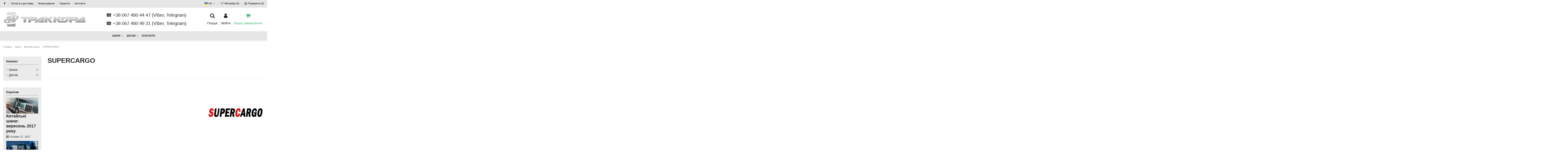

--- FILE ---
content_type: text/html; charset=utf-8
request_url: https://truckcord.com/uk/supercargo-24
body_size: 13154
content:
<!doctype html>
<html lang="uk">

<head>
    
        
  <meta charset="utf-8">


  <meta http-equiv="x-ua-compatible" content="ie=edge">



  


  


  <title>SUPERCARGO</title>
  
    
  
  
    
  
  <meta name="description" content="">
  <meta name="keywords" content="">
    
      <link rel="canonical" href="https://truckcord.com/uk/supercargo-24">
    

  
          <link rel="alternate" href="https://truckcord.com/ru/supercargo-24" hreflang="ru-ua">
            <link rel="alternate" href="https://truckcord.com/ru/supercargo-24" hreflang="x-default">
                <link rel="alternate" href="https://truckcord.com/uk/supercargo-24" hreflang="uk">
            

  
    <script type="application/ld+json">
  {
    "@context": "https://schema.org",
    "@id": "#store-organization",
    "@type": "Organization",
    "name" : "«Трак Корд»",
    "url" : "https://truckcord.com/uk/",
  
      "logo": {
        "@type": "ImageObject",
        "url":"https://truckcord.com/img/logo-1640970344.jpg"
      }
      }
</script>

<script type="application/ld+json">
  {
    "@context": "https://schema.org",
    "@type": "WebPage",
    "isPartOf": {
      "@type": "WebSite",
      "url":  "https://truckcord.com/uk/",
      "name": "«Трак Корд»"
    },
    "name": "SUPERCARGO",
    "url":  "https://truckcord.com/uk/supercargo-24"
  }
</script>


  <script type="application/ld+json">
    {
      "@context": "https://schema.org",
      "@type": "BreadcrumbList",
      "itemListElement": [
                  {
            "@type": "ListItem",
            "position": 1,
            "name": "Головна",
            "item": "https://truckcord.com/uk/"
          },              {
            "@type": "ListItem",
            "position": 2,
            "name": "Шини",
            "item": "https://truckcord.com/uk/shini-22"
          },              {
            "@type": "ListItem",
            "position": 3,
            "name": "Вантажні шини",
            "item": "https://truckcord.com/uk/vantazhni-shini-3"
          },              {
            "@type": "ListItem",
            "position": 4,
            "name": "SUPERCARGO",
            "item": "https://truckcord.com/uk/supercargo-24"
          }          ]
    }
  </script>


  

  
    <script type="application/ld+json">
  {
    "@context": "https://schema.org",
    "@type": "ItemList",
    "itemListElement": [
        ]
  }
</script>


  
    
  



    <meta property="og:title" content="SUPERCARGO"/>
    <meta property="og:url" content="https://truckcord.com/uk/supercargo-24"/>
    <meta property="og:site_name" content="«Трак Корд»"/>
    <meta property="og:description" content="">
    <meta property="og:type" content="website">


            <meta property="og:image" content="https://truckcord.com/c/24-category_default/supercargo.jpg">
        <meta property="og:image:width" content="300">
        <meta property="og:image:height" content="300">
    





      <meta name="viewport" content="initial-scale=1,user-scalable=no,maximum-scale=1,width=device-width">
  


  <meta name="theme-color" content="#d60e41">
  <meta name="msapplication-navbutton-color" content="#d60e41">


  <link rel="icon" type="image/vnd.microsoft.icon" href="https://truckcord.com/img/favicon.ico?1726576513">
  <link rel="shortcut icon" type="image/x-icon" href="https://truckcord.com/img/favicon.ico?1726576513">
    




    <link rel="stylesheet" href="https://truckcord.com/themes/truckcord/assets/cache/theme-c97e87260.css" type="text/css" media="all">




<link rel="preload" as="font"
      href="/themes/truckcord/assets/css/font-awesome/fonts/fontawesome-webfont.woff?v=4.7.0"
      type="font/woff" crossorigin="anonymous">
<link rel="preload" as="font"
      href="/themes/truckcord/assets/css/font-awesome/fonts/fontawesome-webfont.woff2?v=4.7.0"
      type="font/woff2" crossorigin="anonymous">


<link  rel="preload stylesheet"  as="style" href="/themes/truckcord/assets/css/font-awesome/css/font-awesome-preload.css"
       type="text/css" crossorigin="anonymous">





  

  <script>
        var af_ajax_path = "https:\/\/truckcord.com\/uk\/module\/amazzingfilter\/ajax?ajax=1";
        var af_classes = {"load_font":"0","icon-filter":"fa fa-filter","u-times":"fa fa-times","icon-eraser":"fa fa-trash","icon-lock":"fa fa-lock","icon-unlock-alt":"fa fa-unlock-alt","icon-minus":"fa fa-minus","icon-plus":"fa fa-plus","icon-check":"fa fa-check","icon-save":"fa fa-save","js-product-miniature":"js-product-miniature","pagination":"pagination"};
        var af_id_cat = 24;
        var af_ids = {"main":"main"};
        var af_product_count_text = "";
        var af_product_list_class = "af-product-list";
        var current_controller = "category";
        var elementorFrontendConfig = {"isEditMode":"","stretchedSectionContainer":"","instagramToken":false,"is_rtl":false,"ajax_csfr_token_url":"https:\/\/truckcord.com\/uk\/module\/iqitelementor\/Actions?process=handleCsfrToken&ajax=1"};
        var iqitTheme = {"rm_sticky":"down","rm_breakpoint":0,"op_preloader":"0","cart_style":"side","cart_confirmation":"open","h_layout":"3","f_fixed":"","f_layout":"4","h_absolute":"0","h_sticky":"menu","hw_width":"inherit","hm_submenu_width":"default","h_search_type":"full","pl_lazyload":false,"pl_infinity":false,"pl_rollover":true,"pl_crsl_autoplay":false,"pl_slider_ld":3,"pl_slider_d":3,"pl_slider_t":3,"pl_slider_p":1,"pp_thumbs":"bottom","pp_zoom":"modalzoom","pp_image_layout":"carousel","pp_tabs":"section","pl_grid_qty":true};
        var iqitcompare = {"nbProducts":0};
        var iqitmegamenu = {"sticky":"false","containerSelector":"#wrapper > .container"};
        var iqitwishlist = {"nbProducts":0};
        var is_17 = 1;
        var load_more = true;
        var page_link_rewrite_text = "page";
        var prestashop = {"cart":{"products":[],"totals":{"total":{"type":"total","label":"\u0412\u0441\u044c\u043e\u0433\u043e:","amount":0,"value":"0,00\u00a0\u0433\u0440\u043d"},"total_including_tax":{"type":"total","label":"\u0412\u0441\u044c\u043e\u0433\u043e (\u0437 \u041f\u0414\u0412)","amount":0,"value":"0,00\u00a0\u0433\u0440\u043d"},"total_excluding_tax":{"type":"total","label":"\u0420\u0430\u0437\u043e\u043c","amount":0,"value":"0,00\u00a0\u0433\u0440\u043d"}},"subtotals":{"products":{"type":"products","label":"\u041f\u0456\u0434\u0441\u0443\u043c\u043e\u043a","amount":0,"value":"0,00\u00a0\u0433\u0440\u043d"},"discounts":null,"shipping":{"type":"shipping","label":"\u0414\u043e\u0441\u0442\u0430\u0432\u043a\u0430","amount":0,"value":""},"tax":null},"products_count":0,"summary_string":"0 \u0448\u0442.","vouchers":{"allowed":0,"added":[]},"discounts":[],"minimalPurchase":0,"minimalPurchaseRequired":""},"currency":{"id":1,"name":"\u0423\u043a\u0440\u0430\u0457\u043d\u0441\u044c\u043a\u0430 \u0433\u0440\u0438\u0432\u043d\u044f","iso_code":"UAH","iso_code_num":"980","sign":"\u0433\u0440\u043d"},"customer":{"lastname":null,"firstname":null,"email":null,"birthday":null,"newsletter":null,"newsletter_date_add":null,"optin":null,"website":null,"company":null,"siret":null,"ape":null,"is_logged":false,"gender":{"type":null,"name":null},"addresses":[]},"language":{"name":"UK (UK)","iso_code":"uk","locale":"uk-UA","language_code":"uk","is_rtl":"0","date_format_lite":"Y-m-d","date_format_full":"Y-m-d H:i:s","id":2},"page":{"title":"","canonical":"https:\/\/truckcord.com\/uk\/supercargo-24","meta":{"title":"SUPERCARGO","description":"","keywords":"","robots":"index"},"page_name":"category","body_classes":{"lang-uk":true,"lang-rtl":false,"country-UA":true,"currency-UAH":true,"layout-left-column":true,"page-category":true,"tax-display-disabled":true,"category-id-24":true,"category-SUPERCARGO":true,"category-id-parent-3":true,"category-depth-level-4":true},"admin_notifications":[]},"shop":{"name":"\u00ab\u0422\u0440\u0430\u043a \u041a\u043e\u0440\u0434\u00bb","logo":"https:\/\/truckcord.com\/img\/logo-1640970344.jpg","stores_icon":"https:\/\/truckcord.com\/img\/logo_stores.png","favicon":"https:\/\/truckcord.com\/img\/favicon.ico"},"urls":{"base_url":"https:\/\/truckcord.com\/","current_url":"https:\/\/truckcord.com\/uk\/supercargo-24","shop_domain_url":"https:\/\/truckcord.com","img_ps_url":"https:\/\/truckcord.com\/img\/","img_cat_url":"https:\/\/truckcord.com\/img\/c\/","img_lang_url":"https:\/\/truckcord.com\/img\/l\/","img_prod_url":"https:\/\/truckcord.com\/img\/p\/","img_manu_url":"https:\/\/truckcord.com\/img\/m\/","img_sup_url":"https:\/\/truckcord.com\/img\/su\/","img_ship_url":"https:\/\/truckcord.com\/img\/s\/","img_store_url":"https:\/\/truckcord.com\/img\/st\/","img_col_url":"https:\/\/truckcord.com\/img\/co\/","img_url":"https:\/\/truckcord.com\/themes\/truckcord\/assets\/img\/","css_url":"https:\/\/truckcord.com\/themes\/truckcord\/assets\/css\/","js_url":"https:\/\/truckcord.com\/themes\/truckcord\/assets\/js\/","pic_url":"https:\/\/truckcord.com\/upload\/","pages":{"address":"https:\/\/truckcord.com\/uk\/address","addresses":"https:\/\/truckcord.com\/uk\/addresses","authentication":"https:\/\/truckcord.com\/uk\/login","cart":"https:\/\/truckcord.com\/uk\/cart","category":"https:\/\/truckcord.com\/uk\/index.php?controller=category","cms":"https:\/\/truckcord.com\/uk\/index.php?controller=cms","contact":"https:\/\/truckcord.com\/uk\/contact-us","discount":"https:\/\/truckcord.com\/uk\/discount","guest_tracking":"https:\/\/truckcord.com\/uk\/guest-tracking","history":"https:\/\/truckcord.com\/uk\/order-history","identity":"https:\/\/truckcord.com\/uk\/identity","index":"https:\/\/truckcord.com\/uk\/","my_account":"https:\/\/truckcord.com\/uk\/my-account","order_confirmation":"https:\/\/truckcord.com\/uk\/order-confirmation","order_detail":"https:\/\/truckcord.com\/uk\/index.php?controller=order-detail","order_follow":"https:\/\/truckcord.com\/uk\/order-follow","order":"https:\/\/truckcord.com\/uk\/order","order_return":"https:\/\/truckcord.com\/uk\/index.php?controller=order-return","order_slip":"https:\/\/truckcord.com\/uk\/credit-slip","pagenotfound":"https:\/\/truckcord.com\/uk\/page-not-found","password":"https:\/\/truckcord.com\/uk\/password-recovery","pdf_invoice":"https:\/\/truckcord.com\/uk\/index.php?controller=pdf-invoice","pdf_order_return":"https:\/\/truckcord.com\/uk\/index.php?controller=pdf-order-return","pdf_order_slip":"https:\/\/truckcord.com\/uk\/index.php?controller=pdf-order-slip","prices_drop":"https:\/\/truckcord.com\/uk\/prices-drop","product":"https:\/\/truckcord.com\/uk\/index.php?controller=product","search":"https:\/\/truckcord.com\/uk\/search","sitemap":"https:\/\/truckcord.com\/uk\/sitemap","stores":"https:\/\/truckcord.com\/uk\/stores","supplier":"https:\/\/truckcord.com\/uk\/supplier","register":"https:\/\/truckcord.com\/uk\/login?create_account=1","order_login":"https:\/\/truckcord.com\/uk\/order?login=1"},"alternative_langs":{"ru-ua":"https:\/\/truckcord.com\/ru\/supercargo-24","uk":"https:\/\/truckcord.com\/uk\/supercargo-24"},"theme_assets":"\/themes\/truckcord\/assets\/","actions":{"logout":"https:\/\/truckcord.com\/uk\/?mylogout="},"no_picture_image":{"bySize":{"small_default":{"url":"https:\/\/truckcord.com\/img\/p\/uk-default-small_default.jpg","width":120,"height":80},"cart_default":{"url":"https:\/\/truckcord.com\/img\/p\/uk-default-cart_default.jpg","width":120,"height":120},"home_default":{"url":"https:\/\/truckcord.com\/img\/p\/uk-default-home_default.jpg","width":240,"height":240},"large_default":{"url":"https:\/\/truckcord.com\/img\/p\/uk-default-large_default.jpg","width":480,"height":480},"medium_default":{"url":"https:\/\/truckcord.com\/img\/p\/uk-default-medium_default.jpg","width":480,"height":480},"thickbox_default":{"url":"https:\/\/truckcord.com\/img\/p\/uk-default-thickbox_default.jpg","width":1200,"height":1200}},"small":{"url":"https:\/\/truckcord.com\/img\/p\/uk-default-small_default.jpg","width":120,"height":80},"medium":{"url":"https:\/\/truckcord.com\/img\/p\/uk-default-large_default.jpg","width":480,"height":480},"large":{"url":"https:\/\/truckcord.com\/img\/p\/uk-default-thickbox_default.jpg","width":1200,"height":1200},"legend":""}},"configuration":{"display_taxes_label":false,"display_prices_tax_incl":false,"is_catalog":false,"show_prices":true,"opt_in":{"partner":false},"quantity_discount":{"type":"discount","label":"\u0417\u043d\u0438\u0436\u043a\u0430 \u043d\u0430 \u043e\u0434. \u0442\u043e\u0432\u0430\u0440\u0443"},"voucher_enabled":0,"return_enabled":0},"field_required":[],"breadcrumb":{"links":[{"title":"\u0413\u043e\u043b\u043e\u0432\u043d\u0430","url":"https:\/\/truckcord.com\/uk\/"},{"title":"\u0428\u0438\u043d\u0438","url":"https:\/\/truckcord.com\/uk\/shini-22"},{"title":"\u0412\u0430\u043d\u0442\u0430\u0436\u043d\u0456 \u0448\u0438\u043d\u0438","url":"https:\/\/truckcord.com\/uk\/vantazhni-shini-3"},{"title":"SUPERCARGO","url":"https:\/\/truckcord.com\/uk\/supercargo-24"}],"count":4},"link":{"protocol_link":"https:\/\/","protocol_content":"https:\/\/"},"time":1762822004,"static_token":"6d12da9ca9d8e6bbf45050aadfd54df8","token":"bd57ad4a1864eb4ef34e5b91216bd38f","debug":false};
        var show_load_more_btn = false;
      </script>



  <style type="text/css">.pagination{display:none;}@media(max-width:767px){#amazzing_filter{position:fixed;opacity:0;}}</style>  <script async src="https://www.googletagmanager.com/gtag/js?id=G-XGRXTMSXTK"></script>
  <script>
    window.dataLayer = window.dataLayer || [];
    function gtag(){dataLayer.push(arguments);}
    gtag('js', new Date());
    gtag(
      'config',
      'G-XGRXTMSXTK',
      {
        'debug_mode':false
                              }
    );
  </script>

 


    
    
    </head>

<body id="category" class="lang-uk country-ua currency-uah layout-left-column page-category tax-display-disabled category-id-24 category-supercargo category-id-parent-3 category-depth-level-4 body-desktop-header-style-w-3">


    




    


<main id="main-page-content"  >
    
            

    <header id="header" class="desktop-header-style-w-3">
        
            
  <div class="header-banner">
    
  </div>




            <nav class="header-nav">
        <div class="container">
    
        <div class="row justify-content-between">
<div class="col col-auto left-nav">
                 <div class="d-inline-block"> 

<ul class="social-links _topbar" itemscope itemtype="https://schema.org/Organization" itemid="#store-organization">
    <li class="facebook"><a itemprop="sameAs" href="https://www.facebook.com/truckcord/" target="_blank" rel="noreferrer noopener"><i class="fa fa-facebook fa-fw" aria-hidden="true"></i></a></li>              </ul>

 </div>                             <div class="block-iqitlinksmanager block-iqitlinksmanager-2 block-links-inline d-inline-block">
            <ul>
                                                            <li>
                            <a
                                    href="https://truckcord.com/uk/info/oplata-i-dostavka-2"
                                    title="Оплата и доставка"                                                                >
                                Оплата и доставка
                            </a>
                        </li>
                                                                                <li>
                            <a
                                    href="https://truckcord.com/uk/info/finansuvannya-4"
                                    title="Фінансування"                                                                >
                                Фінансування
                            </a>
                        </li>
                                                                                <li>
                            <a
                                    href="https://truckcord.com/uk/info/garantiya-9"
                                    title="Гарантія"                                                                >
                                Гарантія
                            </a>
                        </li>
                                                                                <li>
                            <a
                                    href="https://truckcord.com/uk/info/kontakti-5"
                                    title="Контакти"                                                                >
                                Контакти
                            </a>
                        </li>
                                                </ul>
        </div>
    
            </div>
            <div class="col col-auto center-nav text-center">
                
             </div>
            <div class="col col-auto col-md right-nav text-right">
                

<div id="language_selector" class="d-inline-block">
    <div class="language-selector-wrapper d-inline-block">
        <div class="language-selector dropdown js-dropdown">
            <a class="expand-more" data-toggle="dropdown" data-iso-code="uk"><img width="16" height="11" src="https://truckcord.com/img/l/2.jpg" alt="UK" class="img-fluid lang-flag" /> UK <i class="fa fa-angle-down fa-fw" aria-hidden="true"></i></a>
            <div class="dropdown-menu">
                <ul>
                                            <li >
                            <a href="https://truckcord.com/ru/supercargo-24" rel="alternate" hreflang="ru"
                               class="dropdown-item"><img width="16" height="11" src="https://truckcord.com/img/l/1.jpg" alt="RU" class="img-fluid lang-flag"  data-iso-code="ru"/> RU</a>
                        </li>
                                            <li  class="current" >
                            <a href="https://truckcord.com/uk/supercargo-24" rel="alternate" hreflang="uk"
                               class="dropdown-item"><img width="16" height="11" src="https://truckcord.com/img/l/2.jpg" alt="UK" class="img-fluid lang-flag"  data-iso-code="uk"/> UK</a>
                        </li>
                                    </ul>
            </div>
        </div>
    </div>
</div>
<div class="d-inline-block">
    <a href="//truckcord.com/uk/module/iqitwishlist/view">
        <i class="fa fa-heart-o fa-fw" aria-hidden="true"></i> Мій вибір (<span
                id="iqitwishlist-nb"></span>)
    </a>
</div>
<div class="d-inline-block">
    <a href="//truckcord.com/uk/module/iqitcompare/comparator">
        <i class="fa fa-random fa-fw" aria-hidden="true"></i> <span>Порівняти (<span
                    id="iqitcompare-nb"></span>)</span>
    </a>
</div>

             </div>
        </div>

                        </div>
            </nav>
        



<div id="desktop-header" class="desktop-header-style-3">
    
            <div class="header-top">
    <div id="desktop-header-container" class="container">
        <div class="row align-items-center">
                            <div class="col col-auto col-header-left">
                    <div id="desktop_logo">
<a href="https://truckcord.com/">
<img class="logo img-fluid" src="/img/cms/TruckCord-logo-600x80.jpg" width="400" height="100" alt="«Трак Корд»">
</a>
                    </div>
                    
                </div>
                <div class="col col-header-center">
                                            <div class="header-custom-html">
                            <!--<p style="text-align: center; font-size: 22px;">Замовлення шин та дисків</p>-->
<p style="text-align: center;"><a href="tel:+380674804447" style="font-size: 22px;">☎ +38 067 480 44 47 (Viber, Telegram)</a></p>
<p style="text-align: center;"><a href="tel:+380674809931" style="font-size: 22px;">☎ +38 067 480 99 31 (Viber, Telegram)</a></p>
                        </div>
                                        
                </div>
                        <div class="col col-auto col-header-right">
                <div class="row no-gutters justify-content-end">
                                            <div id="header-search-btn" class="col col-auto header-btn-w header-search-btn-w">
    <a data-toggle="dropdown" id="header-search-btn-drop"  class="header-btn header-search-btn" data-display="static">
        <i class="fa fa-search fa-fw icon" aria-hidden="true"></i>
        <span class="title">Пошук</span>
    </a>
        <div class="dropdown-menu-custom  dropdown-menu">
        <div class="dropdown-content modal-backdrop fullscreen-search">
            
<!-- Block search module TOP -->
<div id="search_widget" class="search-widget" data-search-controller-url="https://truckcord.com/uk/module/iqitsearch/searchiqit">
    <form method="get" action="https://truckcord.com/uk/module/iqitsearch/searchiqit">
        <div class="input-group">
            <input type="text" name="s" value="" data-all-text="Всі результати"
                   data-blog-text="Публікація"
                   data-product-text="Товар"
                   data-brands-text="Виробник"
                   autocomplete="off" autocorrect="off" autocapitalize="off" spellcheck="false"
                   placeholder="Пошук за каталогами" class="form-control form-search-control" />
            <button type="submit" class="search-btn">
                <i class="fa fa-search"></i>
            </button>
        </div>
    </form>
</div>
<!-- /Block search module TOP -->

            <div id="fullscreen-search-backdrop"></div>
        </div>
    </div>
    </div>
                    
                    
                                            <div id="header-user-btn" class="col col-auto header-btn-w header-user-btn-w">
            <a href="https://truckcord.com/uk/my-account"
           title="Увійти до Вашого профілю клієнта"
           rel="nofollow" class="header-btn header-user-btn">
            <i class="fa fa-user fa-fw icon" aria-hidden="true"></i>
            <span class="title">Увійти</span>
        </a>
    </div>









                                        

                    

                                            
                                                    <div id="ps-shoppingcart-wrapper" class="col col-auto">
    <div id="ps-shoppingcart"
         class="header-btn-w header-cart-btn-w ps-shoppingcart side-cart">
         <div id="blockcart" class="blockcart cart-preview"
         data-refresh-url="//truckcord.com/uk/module/ps_shoppingcart/ajax">
        <a id="cart-toogle" class="cart-toogle header-btn header-cart-btn" data-toggle="dropdown" data-display="static">
            <i class="fa fa-shopping-bag fa-fw icon" aria-hidden="true"><span class="cart-products-count-btn  d-none">0</span></i>
            <span class="info-wrapper">
            <span class="title">Ваше замовлення</span>
            <span class="cart-toggle-details">
            <span class="text-faded cart-separator"> / </span>
                            Empty
                        </span>
            </span>
        </a>
        <div id="_desktop_blockcart-content" class="dropdown-menu-custom dropdown-menu">
    <div id="blockcart-content" class="blockcart-content" >
        <div class="cart-title">
            <span class="modal-title">Ваше замовлення</span>
            <button type="button" id="js-cart-close" class="close">
                <span>×</span>
            </button>
            <hr>
        </div>
                    <span class="no-items">У кошику більше не залишилось товарів</span>
            </div>
</div> </div>




    </div>
</div>
                                                
                                    </div>
                
            </div>
            <div class="col-12">
                <div class="row">
                    
                </div>
            </div>
        </div>
    </div>
</div>
<div class="container iqit-megamenu-container">	<div id="iqitmegamenu-wrapper" class="iqitmegamenu-wrapper iqitmegamenu-all">
		<div class="container container-iqitmegamenu">
		<div id="iqitmegamenu-horizontal" class="iqitmegamenu  clearfix" role="navigation">

								
				<nav id="cbp-hrmenu" class="cbp-hrmenu cbp-horizontal cbp-hrsub-narrow">
					<ul>
												<li id="cbp-hrmenu-tab-2" class="cbp-hrmenu-tab cbp-hrmenu-tab-2  cbp-has-submeu">
	<a href="https://truckcord.com/uk/vantazhni-shini-3" class="nav-link" >

								<span class="cbp-tab-title">
								Шини <i class="fa fa-angle-down cbp-submenu-aindicator"></i></span>
														</a>
														<div class="cbp-hrsub col-3">
								<div class="cbp-hrsub-inner">
									<div class="container iqitmegamenu-submenu-container">
									
																																	




<div class="row menu_row menu-element  first_rows menu-element-id-1">
                

                                                




    <div class="col-12 cbp-menu-column cbp-menu-element menu-element-id-2 ">
        <div class="cbp-menu-column-inner">
                        
                
                
                    
                                                    <div class="row cbp-categories-row">
                                                                                                            <div class="col-12">
                                            <div class="cbp-category-link-w"><a href="https://truckcord.com/uk/vantazhni-shini-3"
                                                                                class="cbp-column-title nav-link cbp-category-title">Вантажні шини</a>
                                                                                                                                                    
    <ul class="cbp-links cbp-category-tree"><li ><div class="cbp-category-link-w"><a href="https://truckcord.com/uk/copartner-7">COPARTNER</a></div></li><li ><div class="cbp-category-link-w"><a href="https://truckcord.com/uk/haida-6">HAIDA</a></div></li><li ><div class="cbp-category-link-w"><a href="https://truckcord.com/uk/challenger-13">CHALLENGER</a></div></li><li ><div class="cbp-category-link-w"><a href="https://truckcord.com/uk/kumho-17">Kumho</a></div></li><li ><div class="cbp-category-link-w"><a href="https://truckcord.com/uk/longmarch-11">LongMarch</a></div></li><li ><div class="cbp-category-link-w"><a href="https://truckcord.com/uk/supercargo-24">SUPERCARGO</a></div></li><li ><div class="cbp-category-link-w"><a href="https://truckcord.com/uk/koryo-23">KORYO</a></div></li><li ><div class="cbp-category-link-w"><a href="https://truckcord.com/uk/duraturn-8">DURATURN</a></div></li><li ><div class="cbp-category-link-w"><a href="https://truckcord.com/uk/dynacargo-9">DYNACARGO</a></div></li><li ><div class="cbp-category-link-w"><a href="https://truckcord.com/uk/wanli-10">Wanli</a></div></li><li ><div class="cbp-category-link-w"><a href="https://truckcord.com/uk/compasal-12">COMPASAL</a></div></li><li ><div class="cbp-category-link-w"><a href="https://truckcord.com/uk/bestrich-14">BESTRICH</a></div></li><li ><div class="cbp-category-link-w"><a href="https://truckcord.com/uk/hakatires-15">HAKATIRES</a></div></li><li ><div class="cbp-category-link-w"><a href="https://truckcord.com/uk/deestone-16">DEESTONE</a></div></li><li ><div class="cbp-category-link-w"><a href="https://truckcord.com/uk/fullrun-26">Fullrun</a></div></li><li ><div class="cbp-category-link-w"><a href="https://truckcord.com/uk/starmaxx-28">STARMAXX</a></div></li></ul>

                                                                                            </div>
                                        </div>
                                                                                                                                                <div class="col-12">
                                            <div class="cbp-category-link-w"><a href="https://truckcord.com/uk/legkovi-shini-27"
                                                                                class="cbp-column-title nav-link cbp-category-title">Легкові шини</a>
                                                                                                                                            </div>
                                        </div>
                                                                                                </div>
                                            
                
            

            
            </div>    </div>
                            
                </div>
																					
																			</div>
								</div>
							</div>
													</li>
												<li id="cbp-hrmenu-tab-3" class="cbp-hrmenu-tab cbp-hrmenu-tab-3  cbp-has-submeu">
	<a href="https://truckcord.com/uk/diski-4" class="nav-link" >

								<span class="cbp-tab-title">
								Диски <i class="fa fa-angle-down cbp-submenu-aindicator"></i></span>
														</a>
														<div class="cbp-hrsub col-3">
								<div class="cbp-hrsub-inner">
									<div class="container iqitmegamenu-submenu-container">
									
																																	




<div class="row menu_row menu-element  first_rows menu-element-id-1">
                

                                                




    <div class="col-12 cbp-menu-column cbp-menu-element menu-element-id-2 ">
        <div class="cbp-menu-column-inner">
                        
                
                
                    
                                                    <div class="row cbp-categories-row">
                                                                                                            <div class="col-12">
                                            <div class="cbp-category-link-w"><a href="https://truckcord.com/uk/vantazhni-diski-30"
                                                                                class="cbp-column-title nav-link cbp-category-title">Вантажні диски</a>
                                                                                                                                                    
    <ul class="cbp-links cbp-category-tree"><li ><div class="cbp-category-link-w"><a href="https://truckcord.com/uk/better-18">BETTER</a></div></li><li ><div class="cbp-category-link-w"><a href="https://truckcord.com/uk/hayes-lemmerz-25">Hayes Lemmerz</a></div></li><li ><div class="cbp-category-link-w"><a href="https://truckcord.com/uk/kapitan-20">Kapitan</a></div></li><li ><div class="cbp-category-link-w"><a href="https://truckcord.com/uk/truck-cord-21">TRUCK CORD</a></div></li></ul>

                                                                                            </div>
                                        </div>
                                                                                                                                                <div class="col-12">
                                            <div class="cbp-category-link-w"><a href="https://truckcord.com/uk/legkovi-diski-29"
                                                                                class="cbp-column-title nav-link cbp-category-title">Легкові диски</a>
                                                                                                                                            </div>
                                        </div>
                                                                                                </div>
                                            
                
            

            
            </div>    </div>
                            
                </div>
																					
																			</div>
								</div>
							</div>
													</li>
												<li id="cbp-hrmenu-tab-4" class="cbp-hrmenu-tab cbp-hrmenu-tab-4 ">
	<a href="https://truckcord.com/uk/info/kontakti-5" class="nav-link" >

								<span class="cbp-tab-title">
								Контакти</span>
														</a>
													</li>
											</ul>
				</nav>
		</div>
		</div>
		<div id="sticky-cart-wrapper"></div>
	</div>

<div id="_desktop_iqitmegamenu-mobile">
	<div id="iqitmegamenu-mobile">
		
		<ul>
		



	
	<li><a  href="https://truckcord.com/uk/" >Головна</a></li><li><span class="mm-expand"><i class="fa fa-angle-down expand-icon" aria-hidden="true"></i><i class="fa fa-angle-up close-icon" aria-hidden="true"></i></span><a  href="https://truckcord.com/uk/vantazhni-shini-3" >Вантажні шини</a>
	<ul><li><a  href="https://truckcord.com/uk/copartner-7" >COPARTNER</a></li><li><a  href="https://truckcord.com/uk/haida-6" >HAIDA</a></li><li><a  href="https://truckcord.com/uk/challenger-13" >CHALLENGER</a></li><li><a  href="https://truckcord.com/uk/kumho-17" >Kumho</a></li><li><a  href="https://truckcord.com/uk/longmarch-11" >LongMarch</a></li><li><a  href="https://truckcord.com/uk/supercargo-24" >SUPERCARGO</a></li><li><a  href="https://truckcord.com/uk/koryo-23" >KORYO</a></li><li><a  href="https://truckcord.com/uk/duraturn-8" >DURATURN</a></li><li><a  href="https://truckcord.com/uk/dynacargo-9" >DYNACARGO</a></li><li><a  href="https://truckcord.com/uk/wanli-10" >Wanli</a></li><li><a  href="https://truckcord.com/uk/compasal-12" >COMPASAL</a></li><li><a  href="https://truckcord.com/uk/bestrich-14" >BESTRICH</a></li><li><a  href="https://truckcord.com/uk/hakatires-15" >HAKATIRES</a></li><li><a  href="https://truckcord.com/uk/deestone-16" >DEESTONE</a></li><li><a  href="https://truckcord.com/uk/fullrun-26" >Fullrun</a></li><li><a  href="https://truckcord.com/uk/starmaxx-28" >STARMAXX</a></li></ul></li><li><span class="mm-expand"><i class="fa fa-angle-down expand-icon" aria-hidden="true"></i><i class="fa fa-angle-up close-icon" aria-hidden="true"></i></span><a  href="https://truckcord.com/uk/diski-4" >Диски</a>
	<ul><li><span class="mm-expand"><i class="fa fa-angle-down expand-icon" aria-hidden="true"></i><i class="fa fa-angle-up close-icon" aria-hidden="true"></i></span><a  href="https://truckcord.com/uk/vantazhni-diski-30" >Вантажні диски</a>
	<ul><li><a  href="https://truckcord.com/uk/better-18" >BETTER</a></li><li><a  href="https://truckcord.com/uk/hayes-lemmerz-25" >Hayes Lemmerz</a></li><li><a  href="https://truckcord.com/uk/kapitan-20" >Kapitan</a></li><li><a  href="https://truckcord.com/uk/truck-cord-21" >TRUCK CORD</a></li></ul></li><li><a  href="https://truckcord.com/uk/legkovi-diski-29" >Легкові диски</a></li></ul></li><li><a  href="https://truckcord.com/uk/info/pro-kompaniyu-1" >Про компанію</a></li><li><a  href="https://truckcord.com/uk/info/oplata-i-dostavka-2" >Оплата и доставка</a></li><li><a  href="/uk/blog/korisna-informaciya" >Корисна інформація</a></li><li><a  href="https://truckcord.com/uk/info/servis-3" >Сервіс</a></li><li><a  href="https://truckcord.com/uk/info/finansuvannya-4" >Фінансування</a></li><li><a  href="https://truckcord.com/uk/info/kontakti-5" >Контакти</a></li>
		</ul>
		
	</div>
</div>
</div>


    </div>



    <div id="mobile-header" class="mobile-header-style-3">
                    <div class="container">
    <div class="mobile-main-bar">
        <div class="col-mobile-logo text-center">
<a href="https://truckcord.com/">
<img class="logo img-fluid" src="/img/cms/TruckCord-logo-600x80.jpg" width="540" height="100" alt="«Трак Корд»">
</a>
        </div>
    </div>
</div>
<div id="mobile-header-sticky">
    <div class="mobile-buttons-bar">
        <div class="container">
            <div class="row no-gutters align-items-center row-mobile-buttons">
                <div class="col  col-mobile-btn col-mobile-btn-menu text-center col-mobile-menu-push">
                    <a class="m-nav-btn"  data-toggle="dropdown" data-display="static"><i class="fa fa-bars" aria-hidden="true"></i>
                        <span>Меню</span></a>
                    <div id="mobile_menu_click_overlay"></div>
                    <div id="_mobile_iqitmegamenu-mobile" class="text-left dropdown-menu-custom dropdown-menu"></div>
                </div>
                <div id="mobile-btn-search" class="col col-mobile-btn col-mobile-btn-search text-center">
                    <a class="m-nav-btn" data-toggle="dropdown" data-display="static"><i class="fa fa-search" aria-hidden="true"></i>
                        <span>Пошук</span></a>
                    <div id="search-widget-mobile" class="dropdown-content dropdown-menu dropdown-mobile search-widget">
                        
                                                    
<!-- Block search module TOP -->
<form method="get" action="https://truckcord.com/uk/module/iqitsearch/searchiqit">
    <div class="input-group">
        <input type="text" name="s" value=""
               placeholder="Пошук"
               data-all-text="Всі результати"
               data-blog-text="Публікація"
               data-product-text="Товар"
               data-brands-text="Виробник"
               autocomplete="off" autocorrect="off" autocapitalize="off" spellcheck="false"
               class="form-control form-search-control">
        <button type="submit" class="search-btn">
            <i class="fa fa-search"></i>
        </button>
    </div>
</form>
<!-- /Block search module TOP -->

                                                
                    </div>
                </div>


<div id="mobile-btn-search-tels" class="col col-auto col-mobile-btn col-mobile-btn-search text-center">
<a class="m-nav-btn" data-toggle="dropdown" data-display="static"><i class="fa fa-phone" aria-hidden="true"></i><span>Контакти</span></a>
<div class="dropdown-content dropdown-menu dropdown-mobile search-widget">
<p style="color:#d60e41;font-size:2rem;">«Трак Корд»</p>
<p><a href="/uk/info/kontakti-5"><strong>м. Одесса, вул. Новомосковська дорога, 5/3</strong></a></p>
<p>GPS: <a href="https://www.google.com/maps/place/Trak+Kord/@46.491079,30.662011,12z/data=!4m5!3m4!1s0x0:0x9edcddef3f8b9c35!8m2!3d46.4910787!4d30.6620107?hl=en" rel="nofollow" target="_blank"><strong>46.491079,30.662011</strong></a></p>	
<p>ПН-СБ з 9<sup>00</sup> до 18<sup>00</sup></p>
<p class="bigger2"><a href="tel:+380674804447"><b>+38 067 480 44 47</b></a></p>
<p class="bigger2"><a href="tel:+380674809931"><b>+38 067 480 99 31</b></a></p>
</div>
</div>




                                <div class="col col-mobile-btn col-mobile-btn-cart ps-shoppingcart text-center side-cart">
                   <div id="mobile-cart-wrapper">
                    <a id="mobile-cart-toogle" class="m-nav-btn" data-display="static" data-toggle="dropdown"><i class="fa fa-shopping-bag mobile-bag-icon" aria-hidden="true"><span id="mobile-cart-products-count" class="cart-products-count cart-products-count-btn">
                                
                                                                    0
                                                                
                            </span></i>
                        <span>Ваше замовлення</span></a>
                    <div id="_mobile_blockcart-content" class="dropdown-menu-custom dropdown-menu"></div>
                   </div>
                </div>
                            </div>
        </div>
    </div>
</div>            </div>



        
    </header>
    

    <section id="wrapper">
        
        

<nav data-depth="4" class="breadcrumb">
            <div class="container">
                <div class="row align-items-center">
                <div class="col">
                    <ol>
                        
                            


                                 
                                                                            <li>
                                            <a href="https://truckcord.com/uk/"><span>Головна</span></a>
                                        </li>
                                                                    

                            


                                 
                                                                            <li>
                                            <a href="https://truckcord.com/uk/shini-22"><span>Шини</span></a>
                                        </li>
                                                                    

                            


                                 
                                                                            <li>
                                            <a href="https://truckcord.com/uk/vantazhni-shini-3"><span>Вантажні шини</span></a>
                                        </li>
                                                                    

                            


                                 
                                                                            <li>
                                            <span>SUPERCARGO</span>
                                        </li>
                                                                    

                                                    
                    </ol>
                </div>
                <div class="col col-auto"> </div>
            </div>
                    </div>
        </nav>


        <div id="inner-wrapper" class="container">
            
    
            
                
   <aside id="notifications">
        
        
        
      
  </aside>
              

            
                <div class="row">
            

                
 <div id="content-wrapper"
         class="js-content-wrapper left-column col-12 col-md-9 col-lg-10">
        
        
    <section id="main">
        
    <div id="js-product-list-header">

        <h1 class="h1 page-title"><span>SUPERCARGO</span></h1>

</div>








  <div class="catdescr"></div>







    
    
        



        

        <section id="products">
            <div id="js-product-list-bottom"></div>

<div class="catdescr"><hr /><img id="catdescrimg" src="https://truckcord.com/c/24-category_default/supercargo.jpg" alt="" class="img-fluid" width="300" height="300" >

</div>





        </section>
        
    </section>

        
    </div>


                
                        <div id="left-column" class="col-12 col-md-3 col-lg-2 order-first">
                                                        

  <div class="block block-toggle block-categories block-links js-block-toggle">
    <h5 class="block-title"><span><a href="https://truckcord.com/uk/katalog-2">Каталог</a></span> </h5>
    <div class="category-top-menu block-content">
      
  <ul class="category-sub-menu"><li data-depth="0"><a href="https://truckcord.com/uk/shini-22">Шини</a><span class="collapse-icons" data-toggle="collapse" data-target="#exCollapsingNavbar22"><i class="fa fa-angle-down add" aria-hidden="true"></i><i class="fa fa-angle-up remove" aria-hidden="true"></i></span><div class="collapse" id="exCollapsingNavbar22">
  <ul class="category-sub-menu"><li data-depth="1"><a class="category-sub-link" href="https://truckcord.com/uk/vantazhni-shini-3">Вантажні шини</a><span class="arrows collapse-icons" data-toggle="collapse" data-target="#exCollapsingNavbar3"><i class="fa fa-angle-down add" aria-hidden="true"></i><i class="fa fa-angle-up remove" aria-hidden="true"></i></span><div class="collapse" id="exCollapsingNavbar3">
  <ul class="category-sub-menu"><li data-depth="2"><a class="category-sub-link" href="https://truckcord.com/uk/copartner-7">COPARTNER</a></li><li data-depth="2"><a class="category-sub-link" href="https://truckcord.com/uk/haida-6">HAIDA</a></li><li data-depth="2"><a class="category-sub-link" href="https://truckcord.com/uk/challenger-13">CHALLENGER</a></li><li data-depth="2"><a class="category-sub-link" href="https://truckcord.com/uk/kumho-17">Kumho</a></li><li data-depth="2"><a class="category-sub-link" href="https://truckcord.com/uk/longmarch-11">LongMarch</a></li><li data-depth="2"><a class="category-sub-link" href="https://truckcord.com/uk/supercargo-24">SUPERCARGO</a></li><li data-depth="2"><a class="category-sub-link" href="https://truckcord.com/uk/koryo-23">KORYO</a></li><li data-depth="2"><a class="category-sub-link" href="https://truckcord.com/uk/duraturn-8">DURATURN</a></li><li data-depth="2"><a class="category-sub-link" href="https://truckcord.com/uk/dynacargo-9">DYNACARGO</a></li><li data-depth="2"><a class="category-sub-link" href="https://truckcord.com/uk/wanli-10">Wanli</a></li><li data-depth="2"><a class="category-sub-link" href="https://truckcord.com/uk/compasal-12">COMPASAL</a></li><li data-depth="2"><a class="category-sub-link" href="https://truckcord.com/uk/bestrich-14">BESTRICH</a></li><li data-depth="2"><a class="category-sub-link" href="https://truckcord.com/uk/hakatires-15">HAKATIRES</a></li><li data-depth="2"><a class="category-sub-link" href="https://truckcord.com/uk/deestone-16">DEESTONE</a></li><li data-depth="2"><a class="category-sub-link" href="https://truckcord.com/uk/fullrun-26">Fullrun</a></li><li data-depth="2"><a class="category-sub-link" href="https://truckcord.com/uk/starmaxx-28">STARMAXX</a></li></ul></div></li><li data-depth="1"><a class="category-sub-link" href="https://truckcord.com/uk/legkovi-shini-27">Легкові шини</a></li></ul></div></li><li data-depth="0"><a href="https://truckcord.com/uk/diski-4">Диски</a><span class="collapse-icons" data-toggle="collapse" data-target="#exCollapsingNavbar4"><i class="fa fa-angle-down add" aria-hidden="true"></i><i class="fa fa-angle-up remove" aria-hidden="true"></i></span><div class="collapse" id="exCollapsingNavbar4">
  <ul class="category-sub-menu"><li data-depth="1"><a class="category-sub-link" href="https://truckcord.com/uk/vantazhni-diski-30">Вантажні диски</a><span class="arrows collapse-icons" data-toggle="collapse" data-target="#exCollapsingNavbar30"><i class="fa fa-angle-down add" aria-hidden="true"></i><i class="fa fa-angle-up remove" aria-hidden="true"></i></span><div class="collapse" id="exCollapsingNavbar30">
  <ul class="category-sub-menu"><li data-depth="2"><a class="category-sub-link" href="https://truckcord.com/uk/better-18">BETTER</a></li><li data-depth="2"><a class="category-sub-link" href="https://truckcord.com/uk/hayes-lemmerz-25">Hayes Lemmerz</a></li><li data-depth="2"><a class="category-sub-link" href="https://truckcord.com/uk/kapitan-20">Kapitan</a></li><li data-depth="2"><a class="category-sub-link" href="https://truckcord.com/uk/truck-cord-21">TRUCK CORD</a></li></ul></div></li><li data-depth="1"><a class="category-sub-link" href="https://truckcord.com/uk/legkovi-diski-29">Легкові диски</a></li></ul></div></li></ul>
    </div>
  </div>







<div id="amazzing_filter" class="af block vertical-layout displayLeftColumn hide-zero-matches dim-zero-matches" style="display:none">
	<p class="title_block">
		Фільтрувати	</p>
	<div class="block_content">
		<div class="selectedFilters clearfix hidden">
						<div class="clearAll">
				<a href="#" class="all">
					<span class="txt">Очистить</span>
					<i class="fa fa-trash"></i>
				</a>
			</div>
		</div>
		<form action="#" id="af_form" autocomplete="off">
			<span class="hidden_inputs">
									<input type="hidden" id="af_id_manufacturer" name="id_manufacturer" value="0">
									<input type="hidden" id="af_id_supplier" name="id_supplier" value="0">
									<input type="hidden" id="af_page" name="page" value="1">
									<input type="hidden" id="af_nb_items" name="nb_items" value="6">
									<input type="hidden" id="af_controller_product_ids" name="controller_product_ids" value="">
									<input type="hidden" id="af_current_controller" name="current_controller" value="category">
									<input type="hidden" id="af_page_name" name="page_name" value="category">
									<input type="hidden" id="af_id_parent_cat" name="id_parent_cat" value="24">
									<input type="hidden" id="af_orderBy" name="orderBy" value="position">
									<input type="hidden" id="af_orderWay" name="orderWay" value="asc">
									<input type="hidden" id="af_defaultSorting" name="defaultSorting" value="position:asc">
									<input type="hidden" id="af_customer_groups" name="customer_groups" value="1">
									<input type="hidden" id="af_random_seed" name="random_seed" value="25111102">
									<input type="hidden" id="af_layout" name="layout" value="vertical">
									<input type="hidden" id="af_count_data" name="count_data" value="1">
									<input type="hidden" id="af_hide_zero_matches" name="hide_zero_matches" value="1">
									<input type="hidden" id="af_dim_zero_matches" name="dim_zero_matches" value="1">
									<input type="hidden" id="af_sf_position" name="sf_position" value="0">
									<input type="hidden" id="af_include_group" name="include_group" value="0">
									<input type="hidden" id="af_compact" name="compact" value="767">
									<input type="hidden" id="af_compact_offset" name="compact_offset" value="2">
									<input type="hidden" id="af_compact_btn" name="compact_btn" value="3">
									<input type="hidden" id="af_npp" name="npp" value="6">
									<input type="hidden" id="af_default_order_by" name="default_order_by" value="position">
									<input type="hidden" id="af_default_order_way" name="default_order_way" value="asc">
									<input type="hidden" id="af_random_upd" name="random_upd" value="1">
									<input type="hidden" id="af_reload_action" name="reload_action" value="1">
									<input type="hidden" id="af_p_type" name="p_type" value="3">
									<input type="hidden" id="af_autoscroll" name="autoscroll" value="1">
									<input type="hidden" id="af_combination_results" name="combination_results" value="1">
									<input type="hidden" id="af_oos_behaviour_" name="oos_behaviour_" value="2">
									<input type="hidden" id="af_oos_behaviour" name="oos_behaviour" value="2">
									<input type="hidden" id="af_combinations_stock" name="combinations_stock" value="0">
									<input type="hidden" id="af_url_filters" name="url_filters" value="1">
									<input type="hidden" id="af_url_sorting" name="url_sorting" value="0">
									<input type="hidden" id="af_url_page" name="url_page" value="0">
									<input type="hidden" id="af_dec_sep" name="dec_sep" value=".">
									<input type="hidden" id="af_tho_sep" name="tho_sep" value="">
									<input type="hidden" id="af_merged_attributes" name="merged_attributes" value="0">
									<input type="hidden" id="af_merged_features" name="merged_features" value="0">
																										<input type="hidden" name="available_options[m][0]" value="14,10,22,13,12,5,15,6,9,24,25,20,3,16,1,4,11,17,2,19,26,21,18,7,8">
																								<input type="hidden" name="available_options[f][3]" value="21,11,6,29,3">
													<input type="hidden" name="available_options[f][1]" value="1,26,22,23,9,30,12,24,25,4,13,7,15,18,19,27">
													<input type="hidden" name="available_options[f][2]" value="2,28,20,16,14,17,5,10,8">
																																				</span>
					</form>
		<div class="btn-holder hidden">
			<a href="#" class="btn btn-primary full-width viewFilteredProducts hidden">
				Показати товари <span class="af-total-count">0</span>
			</a>
					</div>
	</div>
	<a href="#" class="btn-primary compact-toggle type-3">
		<span class="fa fa-filter compact-toggle-icon"></span>
		<span class="compact-toggle-text">Фильтр</span>
	</a>
</div>
<div class="af-compact-overlay"></div>
<div class="af dynamic-loading next infinite-scroll hidden">
    <span class="dynamic-product-count"></span><div class="relative-container">    <button class="loadMore next button lnk_view btn btn-primary">
        <span>Наступні...</span>
    </button>
    <span class="loading-indicator"></span>
	</div></div>
<div id="blog_for_prestashop_column" class="block column-posts-list">
	<h5 class="block-title"><span>Корисне</span></h5>
	
	<div class="block_content products-block">
		<ul>
						<li class="clearfix">
				
											<a class="products-block-image" href="https://truckcord.com/uk/blog/korisna-informaciya/kitajski-shini-veresen-2017-roku" title="Китайські шини: вересень 2017 року">
						<img src="/modules/ph_simpleblog/covers/113-thumb.jpg" alt="Китайські шини: вересень 2017 року" class="img-fluid" s/>
					</a>
										<div class="product-content ">
						<h5>
							<a class="product-name" href="https://truckcord.com/uk/blog/korisna-informaciya/kitajski-shini-veresen-2017-roku" title="  Китайські шини: вересень 2017 року">
								Китайські шини: вересень 2017 року
							</a>
						</h5>

						<div class="post-additional-info post-meta-info text-muted">
							<span class="post-date">
								<i class="fa fa-calendar"></i> <time
										datetime="2017-10-27T14:00:47+03:00">October 27, 2017</time>
							</span>
													</div>

												<p class="product-description">
							
						</p>
											</div>

							</li>
						<li class="clearfix">
				
											<a class="products-block-image" href="https://truckcord.com/uk/blog/korisna-informaciya/novinka-vid-linglong" title="Новинка від Linglong">
						<img src="/modules/ph_simpleblog/covers/112-thumb.jpg" alt="Новинка від Linglong" class="img-fluid" s/>
					</a>
										<div class="product-content ">
						<h5>
							<a class="product-name" href="https://truckcord.com/uk/blog/korisna-informaciya/novinka-vid-linglong" title="  Новинка від Linglong">
								Новинка від Linglong
							</a>
						</h5>

						<div class="post-additional-info post-meta-info text-muted">
							<span class="post-date">
								<i class="fa fa-calendar"></i> <time
										datetime="2017-10-27T13:46:27+03:00">October 27, 2017</time>
							</span>
													</div>

												<p class="product-description">
							
						</p>
											</div>

							</li>
						<li class="clearfix">
				
											<a class="products-block-image" href="https://truckcord.com/uk/blog/korisna-informaciya/kitajska-chorna-kishka-rukhayetsya-vpered" title="Китайська чорна кішка рухається вперед">
						<img src="/modules/ph_simpleblog/covers/111-thumb.jpg" alt="Китайська чорна кішка рухається вперед" class="img-fluid" s/>
					</a>
										<div class="product-content ">
						<h5>
							<a class="product-name" href="https://truckcord.com/uk/blog/korisna-informaciya/kitajska-chorna-kishka-rukhayetsya-vpered" title="  Китайська чорна кішка рухається вперед">
								Китайська чорна кішка рухається вперед
							</a>
						</h5>

						<div class="post-additional-info post-meta-info text-muted">
							<span class="post-date">
								<i class="fa fa-calendar"></i> <time
										datetime="2017-10-27T13:35:52+03:00">October 27, 2017</time>
							</span>
													</div>

												<p class="product-description">
							
						</p>
											</div>

							</li>
					</ul>
				<p class="text-center">
			<a class="btn btn-secondary" href="https://truckcord.com/uk/blog" title="Детальніше">Детальніше</a>
		</p>
			</div>
</div>	

                        </div>
                

                

            
                </div>
            
            
    
        </div>
        
    </section>
    
    <footer id="footer" class="js-footer">
        
            
  

<div id="footer-container-main" class="footer-container footer-style-inline footer-style-4 dropup">
  <div class="container">
    <div class="row">
      
                    <div class="col col-md block block-toggle block-iqitlinksmanager block-iqitlinksmanager-1 block-links js-block-toggle">
            <h5 class="block-title"><span>iqitlinksmanager module</span></h5>
            <div class="block-content">
                <ul>
                                                                        <li>
                                <a
                                        href="https://truckcord.com/uk/info/pro-kompaniyu-1"
                                        title="Про компанію «Трак Корд»"                                                                        >
                                    Про компанію
                                </a>
                            </li>
                                                                                                <li>
                                <a
                                        href="https://truckcord.com/uk/vantazhni-shini-3"
                                        title="Вантажні шини"                                                                        >
                                    Вантажні шини
                                </a>
                            </li>
                                                                                                <li>
                                <a
                                        href="https://truckcord.com/uk/diski-4"
                                        title="Диски"                                                                        >
                                    Диски
                                </a>
                            </li>
                                                                                                <li>
                                <a
                                        href="https://truckcord.com/uk/info/oplata-i-dostavka-2"
                                        title="Оплата и доставка"                                                                        >
                                    Оплата и доставка
                                </a>
                            </li>
                                                                                                <li>
                                <a
                                        href="https://truckcord.com/uk/info/servis-3"
                                        title="Сервіс"                                                                        >
                                    Сервіс
                                </a>
                            </li>
                                                                                                <li>
                                <a
                                        href="https://truckcord.com/uk/info/finansuvannya-4"
                                        title="Фінансування"                                                                        >
                                    Фінансування
                                </a>
                            </li>
                                                                                                <li>
                                <a
                                        href="https://truckcord.com/uk/sitemap"
                                        title="Загубились? Скористайтесь пошуком"                                                                        >
                                    Мапа сайту
                                </a>
                            </li>
                                                                                                <li>
                                <a
                                        href="https://truckcord.com/uk/info/kontakti-5"
                                        title="Контакти"                                                                        >
                                    Контакти
                                </a>
                            </li>
                                                                                                <li>
                                <a
                                        href="https://truckcord.com/uk/info/politika-konfidencijnosti-8"
                                        title="Політика конфіденційності"                                                                        >
                                    Політика конфіденційності
                                </a>
                            </li>
                                                            </ul>
            </div>
        </div>
    
      
    </div>
    <div class="row">
      
        
      
    </div>
  </div>
</div>
    
        <div id="footer-copyrights" class="_footer-copyrights-2 dropup">
            <div class="container">
                <div class="row">


                                        <div class="col-12 block-social-links" style="padding-bottom:30px;">
                        

<ul class="social-links _footer" itemscope itemtype="https://schema.org/Organization" itemid="#store-organization">
    <li class="facebook"><a itemprop="sameAs" href="https://www.facebook.com/truckcord/" target="_blank" rel="noreferrer noopener"><i class="fa fa-facebook fa-fw" aria-hidden="true"></i></a></li>              </ul>

                    </div>
                    


                    
                                            <div class="col-12 copyright-txt">
                            <p>© 2015-2024 ТОВ «ТРАК КОРД» | Одеса | Україна</p>
<p><strong>Шини та диски від виробника</strong></p>
<hr />
<p>Створення сайту, просування та технічна підтримка: <a href="https://webpcstudio.com/uk/" target="_blank" rel="noopener"><b>webPCstudio</b></a></p>
                        </div>
                    
                </div>
            </div>
        </div>
    

        
    </footer>

</main>


      <script src="https://truckcord.com/themes/truckcord/assets/cache/bottom-6a60d8259.js" ></script>





    
<div id="iqitwishlist-modal" class="modal fade" tabindex="-1" role="dialog" aria-hidden="true">
    <div class="modal-dialog">
        <div class="modal-content">
            <div class="modal-header">
                <span class="modal-title">Вам потрібно увійти або створити обліковий запис</span>
                <button type="button" class="close" data-dismiss="modal" aria-label="Close">
                    <span aria-hidden="true">&times;</span>
                </button>
            </div>
            <div class="modal-body">
                <section class="login-form">
                   <p> Збережіть товари у своєму списку бажань, щоб їх придбати пізніше або поділитися з друзями.</p>
                    



  


  
      

    <form  id="login-form-modal" action="https://truckcord.com/uk/login"   method="post">

    <section>
      
                  
            


  
    <input type="hidden" name="back" value="">
  


          
                  
            


  <div class="form-group row align-items-center ">
    <label class="col-md-2 col-form-label required" for="field-email">
              E-mail
          </label>
    <div class="col-md-8">

      
        
          <input
            id="field-email"
            class="form-control"
            name="email"
            type="email"
            value=""
            autocomplete="email"                                    required          >
                  

      
      
              

    </div>

    <div class="col-md-2 form-control-comment">
      
              
    </div>
  </div>


          
                  
            


  <div class="form-group row align-items-center ">
    <label class="col-md-2 col-form-label required" for="field-password">
              Пароль
          </label>
    <div class="col-md-8">

      
        
          <div class="input-group js-parent-focus">
            <input id="field-password"
              class="form-control js-child-focus js-visible-password"
              name="password"
                   aria-label="Пароль повинен містити не менше 5 символів"
              title="Не менше 5 символів"
              autocomplete="new-password"               type="password"
              value=""
              pattern=".{5,}"
              required            >
            <span class="input-group-append">
              <button
                class="btn btn-outline-secondary"
                type="button"
                data-action="show-password"
              >
               <i class="fa fa-eye-slash" aria-hidden="true"></i>
              </button>
            </span>
          </div>
        

      
      
              

    </div>

    <div class="col-md-2 form-control-comment">
      
              
    </div>
  </div>


          
              
      <div class="forgot-password">
        <a href="https://truckcord.com/uk/password-recovery" rel="nofollow">
          Забули пароль?
        </a>
      </div>
    </section>

    
      <footer class="form-footer text-center clearfix">
        <input type="hidden" name="submitLogin" value="1">
        
          <button id="submit-login" class="btn btn-primary form-control-submit" data-link-action="sign-in" type="submit">Увійти</button>
        
      </footer>
    

  </form>
  


                </section>
                <hr/>
                
                    
                
                <div class="no-account">
                    <a href="https://truckcord.com/uk/login?create_account=1" data-link-action="display-register-form">
                        Немає облікового запису? Створіть його тут
                    </a>
                </div>
            </div>
        </div>
    </div>
</div>

<div id="iqitwishlist-notification" class="ns-box ns-effect-thumbslider ns-text-only">
    <div class="ns-box-inner">
        <div class="ns-content">
            <span class="ns-title"><i class="fa fa-check" aria-hidden="true"></i> <strong>Товар додано до списку бажань</strong></span>
        </div>
    </div>
</div><div id="iqitcompare-notification" class="ns-box ns-effect-thumbslider ns-text-only">
    <div class="ns-box-inner">
        <div class="ns-content">
            <span class="ns-title"><i class="fa fa-check" aria-hidden="true"></i> <strong>Товар додано до порівняння</strong></span>
        </div>
    </div>
</div>


<div id="iqitcompare-floating-wrapper">
</div>


 


<button id="back-to-top">
    <i class="fa fa-angle-up" aria-hidden="true"></i>
</button>

<div id="cart-error-toast" class="toast ns-box ns-show ns-box-danger hide" role="alert" aria-live="assertive" aria-atomic="true" style="position: fixed; top: 2rem; right: 2rem; z-index: 999999;" data-delay="4000">
</div>




            




</body>

</html>